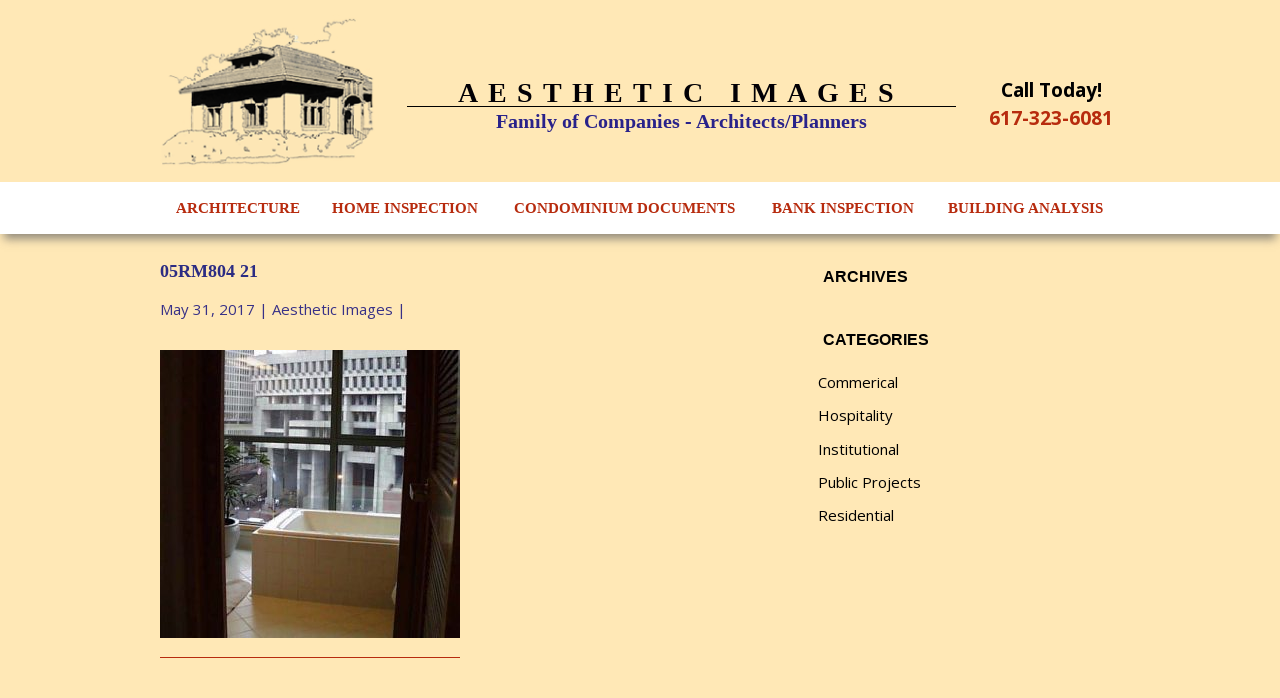

--- FILE ---
content_type: text/html; charset=UTF-8
request_url: https://www.aestheticimages.com/projects/world-class-hotel-boston-ma/05rm804-21/
body_size: 48963
content:
<!doctype html>



<!--[if lt IE 7]><html dir="ltr" lang="en-US" class="no-js lt-ie9 lt-ie8 lt-ie7"><![endif]-->

<!--[if (IE 7)&!(IEMobile)]><html dir="ltr" lang="en-US" class="no-js lt-ie9 lt-ie8"><![endif]-->

<!--[if (IE 8)&!(IEMobile)]><html dir="ltr" lang="en-US" class="no-js lt-ie9"><![endif]-->

<!--[if gt IE 8]><!--> <html dir="ltr" lang="en-US" class="no-js"><!--<![endif]-->



	<head>

		<meta charset="utf-8">



		
		<meta http-equiv="X-UA-Compatible" content="IE=edge,chrome=1">



		



		
		<meta name="HandheldFriendly" content="True">

		<meta name="MobileOptimized" content="320">

		<meta name="viewport" content="width=device-width, initial-scale=1.0"/>

        

		
        <link rel="apple-touch-icon" sizes="57x57" href="https://www.aestheticimages.com/wp-content/themes/rename-folder/library/images/favicons/apple-icon-57x57.png">

        <link rel="apple-touch-icon" sizes="60x60" href="https://www.aestheticimages.com/wp-content/themes/rename-folder/library/images/favicons/apple-icon-60x60.png">

        <link rel="apple-touch-icon" sizes="72x72" href="https://www.aestheticimages.com/wp-content/themes/rename-folder/library/images/favicons/apple-icon-72x72.png">

        <link rel="apple-touch-icon" sizes="76x76" href="https://www.aestheticimages.com/wp-content/themes/rename-folder/library/images/favicons/apple-icon-76x76.png">

        <link rel="apple-touch-icon" sizes="114x114" href="https://www.aestheticimages.com/wp-content/themes/rename-folder/library/images/favicons/apple-icon-114x114.png">

        <link rel="apple-touch-icon" sizes="120x120" href="https://www.aestheticimages.com/wp-content/themes/rename-folder/library/images/favicons/apple-icon-120x120.png">

        <link rel="apple-touch-icon" sizes="144x144" href="https://www.aestheticimages.com/wp-content/themes/rename-folder/library/images/favicons/apple-icon-144x144.png">

        <link rel="apple-touch-icon" sizes="152x152" href="https://www.aestheticimages.com/wp-content/themes/rename-folder/library/images/favicons/apple-icon-152x152.png">

        <link rel="apple-touch-icon" sizes="180x180" href="https://www.aestheticimages.com/wp-content/themes/rename-folder/library/images/favicons/apple-icon-180x180.png">

        <link rel="icon" type="image/png" sizes="192x192"  href="https://www.aestheticimages.com/wp-content/themes/rename-folder/library/images/favicons/android-icon-192x192.png">

        <link rel="icon" type="image/png" sizes="32x32" href="https://www.aestheticimages.com/wp-content/themes/rename-folder/library/images/favicons/favicon-32x32.png">

        <link rel="icon" type="image/png" sizes="96x96" href="https://www.aestheticimages.com/wp-content/themes/rename-folder/library/images/favicons/favicon-96x96.png">

        <link rel="icon" type="image/png" sizes="16x16" href="https://www.aestheticimages.com/wp-content/themes/rename-folder/library/images/favicons/favicon-16x16.png">

        <link rel="manifest" href="https://www.aestheticimages.com/wp-content/themes/rename-folder/library/images/favicons/manifest.json">

        <meta name="msapplication-TileColor" content="#ffffff">

        <meta name="msapplication-TileImage" content="https://www.aestheticimages.com/wp-content/themes/rename-folder/library/images/favicons/ms-icon-144x144.png">

        <meta name="theme-color" content="#ffffff">

 		<!--[if IE]>

			<link rel="shortcut icon" href="https://www.aestheticimages.com/wp-content/themes/rename-folder/library/images/favicons/favicon.ico">

		<![endif]-->



		<link rel="pingback" href="https://www.aestheticimages.com/xmlrpc.php">





		
		<link href="https://fonts.googleapis.com/css?family=Lato:100,100i,200,200i,300,300i,400,400i,500,500i,600,600i,700,700i,800,800i,900,900i%7COpen+Sans:100,100i,200,200i,300,300i,400,400i,500,500i,600,600i,700,700i,800,800i,900,900i%7CIndie+Flower:100,100i,200,200i,300,300i,400,400i,500,500i,600,600i,700,700i,800,800i,900,900i%7COswald:100,100i,200,200i,300,300i,400,400i,500,500i,600,600i,700,700i,800,800i,900,900i" rel="stylesheet">
		<!-- All in One SEO 4.8.3.2 - aioseo.com -->
		<title>05RM804 21 | Aesthetic Images</title>
	<meta name="robots" content="max-image-preview:large" />
	<link rel="canonical" href="https://www.aestheticimages.com/projects/world-class-hotel-boston-ma/05rm804-21/" />
	<meta name="generator" content="All in One SEO (AIOSEO) 4.8.3.2" />
		<script type="application/ld+json" class="aioseo-schema">
			{"@context":"https:\/\/schema.org","@graph":[{"@type":"BreadcrumbList","@id":"https:\/\/www.aestheticimages.com\/projects\/world-class-hotel-boston-ma\/05rm804-21\/#breadcrumblist","itemListElement":[{"@type":"ListItem","@id":"https:\/\/www.aestheticimages.com#listItem","position":1,"name":"Home","item":"https:\/\/www.aestheticimages.com","nextItem":{"@type":"ListItem","@id":"https:\/\/www.aestheticimages.com\/projects\/world-class-hotel-boston-ma\/05rm804-21\/#listItem","name":"05RM804 21"}},{"@type":"ListItem","@id":"https:\/\/www.aestheticimages.com\/projects\/world-class-hotel-boston-ma\/05rm804-21\/#listItem","position":2,"name":"05RM804 21","previousItem":{"@type":"ListItem","@id":"https:\/\/www.aestheticimages.com#listItem","name":"Home"}}]},{"@type":"ItemPage","@id":"https:\/\/www.aestheticimages.com\/projects\/world-class-hotel-boston-ma\/05rm804-21\/#itempage","url":"https:\/\/www.aestheticimages.com\/projects\/world-class-hotel-boston-ma\/05rm804-21\/","name":"05RM804 21 | Aesthetic Images","inLanguage":"en-US","isPartOf":{"@id":"https:\/\/www.aestheticimages.com\/#website"},"breadcrumb":{"@id":"https:\/\/www.aestheticimages.com\/projects\/world-class-hotel-boston-ma\/05rm804-21\/#breadcrumblist"},"author":{"@id":"https:\/\/www.aestheticimages.com\/author\/webdrafter\/#author"},"creator":{"@id":"https:\/\/www.aestheticimages.com\/author\/webdrafter\/#author"},"datePublished":"2017-05-31T19:04:56+00:00","dateModified":"2017-05-31T19:04:56+00:00"},{"@type":"Organization","@id":"https:\/\/www.aestheticimages.com\/#organization","name":"Aesthetic Images","url":"https:\/\/www.aestheticimages.com\/"},{"@type":"Person","@id":"https:\/\/www.aestheticimages.com\/author\/webdrafter\/#author","url":"https:\/\/www.aestheticimages.com\/author\/webdrafter\/","name":"Aesthetic Images","image":{"@type":"ImageObject","@id":"https:\/\/www.aestheticimages.com\/projects\/world-class-hotel-boston-ma\/05rm804-21\/#authorImage","url":"https:\/\/secure.gravatar.com\/avatar\/4f0cdb92d0113d40d359482143892684?s=96&d=mm&r=g","width":96,"height":96,"caption":"Aesthetic Images"}},{"@type":"WebSite","@id":"https:\/\/www.aestheticimages.com\/#website","url":"https:\/\/www.aestheticimages.com\/","name":"Aesthetic Images","inLanguage":"en-US","publisher":{"@id":"https:\/\/www.aestheticimages.com\/#organization"}}]}
		</script>
		<!-- All in One SEO -->

<link rel='dns-prefetch' href='//maps.googleapis.com' />
<link rel="alternate" type="application/rss+xml" title="Aesthetic Images &raquo; Feed" href="https://www.aestheticimages.com/feed/" />
<link rel="alternate" type="application/rss+xml" title="Aesthetic Images &raquo; Comments Feed" href="https://www.aestheticimages.com/comments/feed/" />
<link rel="alternate" type="application/rss+xml" title="Aesthetic Images &raquo; 05RM804 21 Comments Feed" href="https://www.aestheticimages.com/projects/world-class-hotel-boston-ma/05rm804-21/feed/" />
		<!-- This site uses the Google Analytics by MonsterInsights plugin v9.7.0 - Using Analytics tracking - https://www.monsterinsights.com/ -->
							<script src="//www.googletagmanager.com/gtag/js?id=G-TR6PQSNKWV"  data-cfasync="false" data-wpfc-render="false" type="text/javascript" async></script>
			<script data-cfasync="false" data-wpfc-render="false" type="text/javascript">
				var mi_version = '9.7.0';
				var mi_track_user = true;
				var mi_no_track_reason = '';
								var MonsterInsightsDefaultLocations = {"page_location":"https:\/\/www.aestheticimages.com\/projects\/world-class-hotel-boston-ma\/05rm804-21\/"};
								if ( typeof MonsterInsightsPrivacyGuardFilter === 'function' ) {
					var MonsterInsightsLocations = (typeof MonsterInsightsExcludeQuery === 'object') ? MonsterInsightsPrivacyGuardFilter( MonsterInsightsExcludeQuery ) : MonsterInsightsPrivacyGuardFilter( MonsterInsightsDefaultLocations );
				} else {
					var MonsterInsightsLocations = (typeof MonsterInsightsExcludeQuery === 'object') ? MonsterInsightsExcludeQuery : MonsterInsightsDefaultLocations;
				}

								var disableStrs = [
										'ga-disable-G-TR6PQSNKWV',
									];

				/* Function to detect opted out users */
				function __gtagTrackerIsOptedOut() {
					for (var index = 0; index < disableStrs.length; index++) {
						if (document.cookie.indexOf(disableStrs[index] + '=true') > -1) {
							return true;
						}
					}

					return false;
				}

				/* Disable tracking if the opt-out cookie exists. */
				if (__gtagTrackerIsOptedOut()) {
					for (var index = 0; index < disableStrs.length; index++) {
						window[disableStrs[index]] = true;
					}
				}

				/* Opt-out function */
				function __gtagTrackerOptout() {
					for (var index = 0; index < disableStrs.length; index++) {
						document.cookie = disableStrs[index] + '=true; expires=Thu, 31 Dec 2099 23:59:59 UTC; path=/';
						window[disableStrs[index]] = true;
					}
				}

				if ('undefined' === typeof gaOptout) {
					function gaOptout() {
						__gtagTrackerOptout();
					}
				}
								window.dataLayer = window.dataLayer || [];

				window.MonsterInsightsDualTracker = {
					helpers: {},
					trackers: {},
				};
				if (mi_track_user) {
					function __gtagDataLayer() {
						dataLayer.push(arguments);
					}

					function __gtagTracker(type, name, parameters) {
						if (!parameters) {
							parameters = {};
						}

						if (parameters.send_to) {
							__gtagDataLayer.apply(null, arguments);
							return;
						}

						if (type === 'event') {
														parameters.send_to = monsterinsights_frontend.v4_id;
							var hookName = name;
							if (typeof parameters['event_category'] !== 'undefined') {
								hookName = parameters['event_category'] + ':' + name;
							}

							if (typeof MonsterInsightsDualTracker.trackers[hookName] !== 'undefined') {
								MonsterInsightsDualTracker.trackers[hookName](parameters);
							} else {
								__gtagDataLayer('event', name, parameters);
							}
							
						} else {
							__gtagDataLayer.apply(null, arguments);
						}
					}

					__gtagTracker('js', new Date());
					__gtagTracker('set', {
						'developer_id.dZGIzZG': true,
											});
					if ( MonsterInsightsLocations.page_location ) {
						__gtagTracker('set', MonsterInsightsLocations);
					}
										__gtagTracker('config', 'G-TR6PQSNKWV', {"forceSSL":"true","link_attribution":"true"} );
										window.gtag = __gtagTracker;										(function () {
						/* https://developers.google.com/analytics/devguides/collection/analyticsjs/ */
						/* ga and __gaTracker compatibility shim. */
						var noopfn = function () {
							return null;
						};
						var newtracker = function () {
							return new Tracker();
						};
						var Tracker = function () {
							return null;
						};
						var p = Tracker.prototype;
						p.get = noopfn;
						p.set = noopfn;
						p.send = function () {
							var args = Array.prototype.slice.call(arguments);
							args.unshift('send');
							__gaTracker.apply(null, args);
						};
						var __gaTracker = function () {
							var len = arguments.length;
							if (len === 0) {
								return;
							}
							var f = arguments[len - 1];
							if (typeof f !== 'object' || f === null || typeof f.hitCallback !== 'function') {
								if ('send' === arguments[0]) {
									var hitConverted, hitObject = false, action;
									if ('event' === arguments[1]) {
										if ('undefined' !== typeof arguments[3]) {
											hitObject = {
												'eventAction': arguments[3],
												'eventCategory': arguments[2],
												'eventLabel': arguments[4],
												'value': arguments[5] ? arguments[5] : 1,
											}
										}
									}
									if ('pageview' === arguments[1]) {
										if ('undefined' !== typeof arguments[2]) {
											hitObject = {
												'eventAction': 'page_view',
												'page_path': arguments[2],
											}
										}
									}
									if (typeof arguments[2] === 'object') {
										hitObject = arguments[2];
									}
									if (typeof arguments[5] === 'object') {
										Object.assign(hitObject, arguments[5]);
									}
									if ('undefined' !== typeof arguments[1].hitType) {
										hitObject = arguments[1];
										if ('pageview' === hitObject.hitType) {
											hitObject.eventAction = 'page_view';
										}
									}
									if (hitObject) {
										action = 'timing' === arguments[1].hitType ? 'timing_complete' : hitObject.eventAction;
										hitConverted = mapArgs(hitObject);
										__gtagTracker('event', action, hitConverted);
									}
								}
								return;
							}

							function mapArgs(args) {
								var arg, hit = {};
								var gaMap = {
									'eventCategory': 'event_category',
									'eventAction': 'event_action',
									'eventLabel': 'event_label',
									'eventValue': 'event_value',
									'nonInteraction': 'non_interaction',
									'timingCategory': 'event_category',
									'timingVar': 'name',
									'timingValue': 'value',
									'timingLabel': 'event_label',
									'page': 'page_path',
									'location': 'page_location',
									'title': 'page_title',
									'referrer' : 'page_referrer',
								};
								for (arg in args) {
																		if (!(!args.hasOwnProperty(arg) || !gaMap.hasOwnProperty(arg))) {
										hit[gaMap[arg]] = args[arg];
									} else {
										hit[arg] = args[arg];
									}
								}
								return hit;
							}

							try {
								f.hitCallback();
							} catch (ex) {
							}
						};
						__gaTracker.create = newtracker;
						__gaTracker.getByName = newtracker;
						__gaTracker.getAll = function () {
							return [];
						};
						__gaTracker.remove = noopfn;
						__gaTracker.loaded = true;
						window['__gaTracker'] = __gaTracker;
					})();
									} else {
										console.log("");
					(function () {
						function __gtagTracker() {
							return null;
						}

						window['__gtagTracker'] = __gtagTracker;
						window['gtag'] = __gtagTracker;
					})();
									}
			</script>
			
							<!-- / Google Analytics by MonsterInsights -->
		<script type="text/javascript">
/* <![CDATA[ */
window._wpemojiSettings = {"baseUrl":"https:\/\/s.w.org\/images\/core\/emoji\/14.0.0\/72x72\/","ext":".png","svgUrl":"https:\/\/s.w.org\/images\/core\/emoji\/14.0.0\/svg\/","svgExt":".svg","source":{"concatemoji":"https:\/\/www.aestheticimages.com\/wp-includes\/js\/wp-emoji-release.min.js"}};
/*! This file is auto-generated */
!function(i,n){var o,s,e;function c(e){try{var t={supportTests:e,timestamp:(new Date).valueOf()};sessionStorage.setItem(o,JSON.stringify(t))}catch(e){}}function p(e,t,n){e.clearRect(0,0,e.canvas.width,e.canvas.height),e.fillText(t,0,0);var t=new Uint32Array(e.getImageData(0,0,e.canvas.width,e.canvas.height).data),r=(e.clearRect(0,0,e.canvas.width,e.canvas.height),e.fillText(n,0,0),new Uint32Array(e.getImageData(0,0,e.canvas.width,e.canvas.height).data));return t.every(function(e,t){return e===r[t]})}function u(e,t,n){switch(t){case"flag":return n(e,"\ud83c\udff3\ufe0f\u200d\u26a7\ufe0f","\ud83c\udff3\ufe0f\u200b\u26a7\ufe0f")?!1:!n(e,"\ud83c\uddfa\ud83c\uddf3","\ud83c\uddfa\u200b\ud83c\uddf3")&&!n(e,"\ud83c\udff4\udb40\udc67\udb40\udc62\udb40\udc65\udb40\udc6e\udb40\udc67\udb40\udc7f","\ud83c\udff4\u200b\udb40\udc67\u200b\udb40\udc62\u200b\udb40\udc65\u200b\udb40\udc6e\u200b\udb40\udc67\u200b\udb40\udc7f");case"emoji":return!n(e,"\ud83e\udef1\ud83c\udffb\u200d\ud83e\udef2\ud83c\udfff","\ud83e\udef1\ud83c\udffb\u200b\ud83e\udef2\ud83c\udfff")}return!1}function f(e,t,n){var r="undefined"!=typeof WorkerGlobalScope&&self instanceof WorkerGlobalScope?new OffscreenCanvas(300,150):i.createElement("canvas"),a=r.getContext("2d",{willReadFrequently:!0}),o=(a.textBaseline="top",a.font="600 32px Arial",{});return e.forEach(function(e){o[e]=t(a,e,n)}),o}function t(e){var t=i.createElement("script");t.src=e,t.defer=!0,i.head.appendChild(t)}"undefined"!=typeof Promise&&(o="wpEmojiSettingsSupports",s=["flag","emoji"],n.supports={everything:!0,everythingExceptFlag:!0},e=new Promise(function(e){i.addEventListener("DOMContentLoaded",e,{once:!0})}),new Promise(function(t){var n=function(){try{var e=JSON.parse(sessionStorage.getItem(o));if("object"==typeof e&&"number"==typeof e.timestamp&&(new Date).valueOf()<e.timestamp+604800&&"object"==typeof e.supportTests)return e.supportTests}catch(e){}return null}();if(!n){if("undefined"!=typeof Worker&&"undefined"!=typeof OffscreenCanvas&&"undefined"!=typeof URL&&URL.createObjectURL&&"undefined"!=typeof Blob)try{var e="postMessage("+f.toString()+"("+[JSON.stringify(s),u.toString(),p.toString()].join(",")+"));",r=new Blob([e],{type:"text/javascript"}),a=new Worker(URL.createObjectURL(r),{name:"wpTestEmojiSupports"});return void(a.onmessage=function(e){c(n=e.data),a.terminate(),t(n)})}catch(e){}c(n=f(s,u,p))}t(n)}).then(function(e){for(var t in e)n.supports[t]=e[t],n.supports.everything=n.supports.everything&&n.supports[t],"flag"!==t&&(n.supports.everythingExceptFlag=n.supports.everythingExceptFlag&&n.supports[t]);n.supports.everythingExceptFlag=n.supports.everythingExceptFlag&&!n.supports.flag,n.DOMReady=!1,n.readyCallback=function(){n.DOMReady=!0}}).then(function(){return e}).then(function(){var e;n.supports.everything||(n.readyCallback(),(e=n.source||{}).concatemoji?t(e.concatemoji):e.wpemoji&&e.twemoji&&(t(e.twemoji),t(e.wpemoji)))}))}((window,document),window._wpemojiSettings);
/* ]]> */
</script>
<link rel='stylesheet' id='bootstrap-css-css' href='https://www.aestheticimages.com/wp-content/plugins/wd-google-maps/css/bootstrap.css' type='text/css' media='all' />
<link rel='stylesheet' id='frontend_main-css-css' href='https://www.aestheticimages.com/wp-content/plugins/wd-google-maps/css/frontend_main.css' type='text/css' media='all' />
<link rel='stylesheet' id='layerslider-css' href='https://www.aestheticimages.com/wp-content/plugins/LayerSlider/assets/static/layerslider/css/layerslider.css' type='text/css' media='all' />
<style id='wp-emoji-styles-inline-css' type='text/css'>

	img.wp-smiley, img.emoji {
		display: inline !important;
		border: none !important;
		box-shadow: none !important;
		height: 1em !important;
		width: 1em !important;
		margin: 0 0.07em !important;
		vertical-align: -0.1em !important;
		background: none !important;
		padding: 0 !important;
	}
</style>
<link rel='stylesheet' id='wp-block-library-css' href='https://www.aestheticimages.com/wp-includes/css/dist/block-library/style.min.css' type='text/css' media='all' />
<style id='classic-theme-styles-inline-css' type='text/css'>
/*! This file is auto-generated */
.wp-block-button__link{color:#fff;background-color:#32373c;border-radius:9999px;box-shadow:none;text-decoration:none;padding:calc(.667em + 2px) calc(1.333em + 2px);font-size:1.125em}.wp-block-file__button{background:#32373c;color:#fff;text-decoration:none}
</style>
<style id='global-styles-inline-css' type='text/css'>
body{--wp--preset--color--black: #000000;--wp--preset--color--cyan-bluish-gray: #abb8c3;--wp--preset--color--white: #ffffff;--wp--preset--color--pale-pink: #f78da7;--wp--preset--color--vivid-red: #cf2e2e;--wp--preset--color--luminous-vivid-orange: #ff6900;--wp--preset--color--luminous-vivid-amber: #fcb900;--wp--preset--color--light-green-cyan: #7bdcb5;--wp--preset--color--vivid-green-cyan: #00d084;--wp--preset--color--pale-cyan-blue: #8ed1fc;--wp--preset--color--vivid-cyan-blue: #0693e3;--wp--preset--color--vivid-purple: #9b51e0;--wp--preset--gradient--vivid-cyan-blue-to-vivid-purple: linear-gradient(135deg,rgba(6,147,227,1) 0%,rgb(155,81,224) 100%);--wp--preset--gradient--light-green-cyan-to-vivid-green-cyan: linear-gradient(135deg,rgb(122,220,180) 0%,rgb(0,208,130) 100%);--wp--preset--gradient--luminous-vivid-amber-to-luminous-vivid-orange: linear-gradient(135deg,rgba(252,185,0,1) 0%,rgba(255,105,0,1) 100%);--wp--preset--gradient--luminous-vivid-orange-to-vivid-red: linear-gradient(135deg,rgba(255,105,0,1) 0%,rgb(207,46,46) 100%);--wp--preset--gradient--very-light-gray-to-cyan-bluish-gray: linear-gradient(135deg,rgb(238,238,238) 0%,rgb(169,184,195) 100%);--wp--preset--gradient--cool-to-warm-spectrum: linear-gradient(135deg,rgb(74,234,220) 0%,rgb(151,120,209) 20%,rgb(207,42,186) 40%,rgb(238,44,130) 60%,rgb(251,105,98) 80%,rgb(254,248,76) 100%);--wp--preset--gradient--blush-light-purple: linear-gradient(135deg,rgb(255,206,236) 0%,rgb(152,150,240) 100%);--wp--preset--gradient--blush-bordeaux: linear-gradient(135deg,rgb(254,205,165) 0%,rgb(254,45,45) 50%,rgb(107,0,62) 100%);--wp--preset--gradient--luminous-dusk: linear-gradient(135deg,rgb(255,203,112) 0%,rgb(199,81,192) 50%,rgb(65,88,208) 100%);--wp--preset--gradient--pale-ocean: linear-gradient(135deg,rgb(255,245,203) 0%,rgb(182,227,212) 50%,rgb(51,167,181) 100%);--wp--preset--gradient--electric-grass: linear-gradient(135deg,rgb(202,248,128) 0%,rgb(113,206,126) 100%);--wp--preset--gradient--midnight: linear-gradient(135deg,rgb(2,3,129) 0%,rgb(40,116,252) 100%);--wp--preset--font-size--small: 13px;--wp--preset--font-size--medium: 20px;--wp--preset--font-size--large: 36px;--wp--preset--font-size--x-large: 42px;--wp--preset--spacing--20: 0.44rem;--wp--preset--spacing--30: 0.67rem;--wp--preset--spacing--40: 1rem;--wp--preset--spacing--50: 1.5rem;--wp--preset--spacing--60: 2.25rem;--wp--preset--spacing--70: 3.38rem;--wp--preset--spacing--80: 5.06rem;--wp--preset--shadow--natural: 6px 6px 9px rgba(0, 0, 0, 0.2);--wp--preset--shadow--deep: 12px 12px 50px rgba(0, 0, 0, 0.4);--wp--preset--shadow--sharp: 6px 6px 0px rgba(0, 0, 0, 0.2);--wp--preset--shadow--outlined: 6px 6px 0px -3px rgba(255, 255, 255, 1), 6px 6px rgba(0, 0, 0, 1);--wp--preset--shadow--crisp: 6px 6px 0px rgba(0, 0, 0, 1);}:where(.is-layout-flex){gap: 0.5em;}:where(.is-layout-grid){gap: 0.5em;}body .is-layout-flow > .alignleft{float: left;margin-inline-start: 0;margin-inline-end: 2em;}body .is-layout-flow > .alignright{float: right;margin-inline-start: 2em;margin-inline-end: 0;}body .is-layout-flow > .aligncenter{margin-left: auto !important;margin-right: auto !important;}body .is-layout-constrained > .alignleft{float: left;margin-inline-start: 0;margin-inline-end: 2em;}body .is-layout-constrained > .alignright{float: right;margin-inline-start: 2em;margin-inline-end: 0;}body .is-layout-constrained > .aligncenter{margin-left: auto !important;margin-right: auto !important;}body .is-layout-constrained > :where(:not(.alignleft):not(.alignright):not(.alignfull)){max-width: var(--wp--style--global--content-size);margin-left: auto !important;margin-right: auto !important;}body .is-layout-constrained > .alignwide{max-width: var(--wp--style--global--wide-size);}body .is-layout-flex{display: flex;}body .is-layout-flex{flex-wrap: wrap;align-items: center;}body .is-layout-flex > *{margin: 0;}body .is-layout-grid{display: grid;}body .is-layout-grid > *{margin: 0;}:where(.wp-block-columns.is-layout-flex){gap: 2em;}:where(.wp-block-columns.is-layout-grid){gap: 2em;}:where(.wp-block-post-template.is-layout-flex){gap: 1.25em;}:where(.wp-block-post-template.is-layout-grid){gap: 1.25em;}.has-black-color{color: var(--wp--preset--color--black) !important;}.has-cyan-bluish-gray-color{color: var(--wp--preset--color--cyan-bluish-gray) !important;}.has-white-color{color: var(--wp--preset--color--white) !important;}.has-pale-pink-color{color: var(--wp--preset--color--pale-pink) !important;}.has-vivid-red-color{color: var(--wp--preset--color--vivid-red) !important;}.has-luminous-vivid-orange-color{color: var(--wp--preset--color--luminous-vivid-orange) !important;}.has-luminous-vivid-amber-color{color: var(--wp--preset--color--luminous-vivid-amber) !important;}.has-light-green-cyan-color{color: var(--wp--preset--color--light-green-cyan) !important;}.has-vivid-green-cyan-color{color: var(--wp--preset--color--vivid-green-cyan) !important;}.has-pale-cyan-blue-color{color: var(--wp--preset--color--pale-cyan-blue) !important;}.has-vivid-cyan-blue-color{color: var(--wp--preset--color--vivid-cyan-blue) !important;}.has-vivid-purple-color{color: var(--wp--preset--color--vivid-purple) !important;}.has-black-background-color{background-color: var(--wp--preset--color--black) !important;}.has-cyan-bluish-gray-background-color{background-color: var(--wp--preset--color--cyan-bluish-gray) !important;}.has-white-background-color{background-color: var(--wp--preset--color--white) !important;}.has-pale-pink-background-color{background-color: var(--wp--preset--color--pale-pink) !important;}.has-vivid-red-background-color{background-color: var(--wp--preset--color--vivid-red) !important;}.has-luminous-vivid-orange-background-color{background-color: var(--wp--preset--color--luminous-vivid-orange) !important;}.has-luminous-vivid-amber-background-color{background-color: var(--wp--preset--color--luminous-vivid-amber) !important;}.has-light-green-cyan-background-color{background-color: var(--wp--preset--color--light-green-cyan) !important;}.has-vivid-green-cyan-background-color{background-color: var(--wp--preset--color--vivid-green-cyan) !important;}.has-pale-cyan-blue-background-color{background-color: var(--wp--preset--color--pale-cyan-blue) !important;}.has-vivid-cyan-blue-background-color{background-color: var(--wp--preset--color--vivid-cyan-blue) !important;}.has-vivid-purple-background-color{background-color: var(--wp--preset--color--vivid-purple) !important;}.has-black-border-color{border-color: var(--wp--preset--color--black) !important;}.has-cyan-bluish-gray-border-color{border-color: var(--wp--preset--color--cyan-bluish-gray) !important;}.has-white-border-color{border-color: var(--wp--preset--color--white) !important;}.has-pale-pink-border-color{border-color: var(--wp--preset--color--pale-pink) !important;}.has-vivid-red-border-color{border-color: var(--wp--preset--color--vivid-red) !important;}.has-luminous-vivid-orange-border-color{border-color: var(--wp--preset--color--luminous-vivid-orange) !important;}.has-luminous-vivid-amber-border-color{border-color: var(--wp--preset--color--luminous-vivid-amber) !important;}.has-light-green-cyan-border-color{border-color: var(--wp--preset--color--light-green-cyan) !important;}.has-vivid-green-cyan-border-color{border-color: var(--wp--preset--color--vivid-green-cyan) !important;}.has-pale-cyan-blue-border-color{border-color: var(--wp--preset--color--pale-cyan-blue) !important;}.has-vivid-cyan-blue-border-color{border-color: var(--wp--preset--color--vivid-cyan-blue) !important;}.has-vivid-purple-border-color{border-color: var(--wp--preset--color--vivid-purple) !important;}.has-vivid-cyan-blue-to-vivid-purple-gradient-background{background: var(--wp--preset--gradient--vivid-cyan-blue-to-vivid-purple) !important;}.has-light-green-cyan-to-vivid-green-cyan-gradient-background{background: var(--wp--preset--gradient--light-green-cyan-to-vivid-green-cyan) !important;}.has-luminous-vivid-amber-to-luminous-vivid-orange-gradient-background{background: var(--wp--preset--gradient--luminous-vivid-amber-to-luminous-vivid-orange) !important;}.has-luminous-vivid-orange-to-vivid-red-gradient-background{background: var(--wp--preset--gradient--luminous-vivid-orange-to-vivid-red) !important;}.has-very-light-gray-to-cyan-bluish-gray-gradient-background{background: var(--wp--preset--gradient--very-light-gray-to-cyan-bluish-gray) !important;}.has-cool-to-warm-spectrum-gradient-background{background: var(--wp--preset--gradient--cool-to-warm-spectrum) !important;}.has-blush-light-purple-gradient-background{background: var(--wp--preset--gradient--blush-light-purple) !important;}.has-blush-bordeaux-gradient-background{background: var(--wp--preset--gradient--blush-bordeaux) !important;}.has-luminous-dusk-gradient-background{background: var(--wp--preset--gradient--luminous-dusk) !important;}.has-pale-ocean-gradient-background{background: var(--wp--preset--gradient--pale-ocean) !important;}.has-electric-grass-gradient-background{background: var(--wp--preset--gradient--electric-grass) !important;}.has-midnight-gradient-background{background: var(--wp--preset--gradient--midnight) !important;}.has-small-font-size{font-size: var(--wp--preset--font-size--small) !important;}.has-medium-font-size{font-size: var(--wp--preset--font-size--medium) !important;}.has-large-font-size{font-size: var(--wp--preset--font-size--large) !important;}.has-x-large-font-size{font-size: var(--wp--preset--font-size--x-large) !important;}
.wp-block-navigation a:where(:not(.wp-element-button)){color: inherit;}
:where(.wp-block-post-template.is-layout-flex){gap: 1.25em;}:where(.wp-block-post-template.is-layout-grid){gap: 1.25em;}
:where(.wp-block-columns.is-layout-flex){gap: 2em;}:where(.wp-block-columns.is-layout-grid){gap: 2em;}
.wp-block-pullquote{font-size: 1.5em;line-height: 1.6;}
</style>
<link rel='stylesheet' id='foobox-free-min-css' href='https://www.aestheticimages.com/wp-content/plugins/foobox-image-lightbox/free/css/foobox.free.min.css' type='text/css' media='all' />
<link rel='stylesheet' id='social-widget-css' href='https://www.aestheticimages.com/wp-content/plugins/social-media-widget/social_widget.css' type='text/css' media='all' />
<style id='akismet-widget-style-inline-css' type='text/css'>

			.a-stats {
				--akismet-color-mid-green: #357b49;
				--akismet-color-white: #fff;
				--akismet-color-light-grey: #f6f7f7;

				max-width: 350px;
				width: auto;
			}

			.a-stats * {
				all: unset;
				box-sizing: border-box;
			}

			.a-stats strong {
				font-weight: 600;
			}

			.a-stats a.a-stats__link,
			.a-stats a.a-stats__link:visited,
			.a-stats a.a-stats__link:active {
				background: var(--akismet-color-mid-green);
				border: none;
				box-shadow: none;
				border-radius: 8px;
				color: var(--akismet-color-white);
				cursor: pointer;
				display: block;
				font-family: -apple-system, BlinkMacSystemFont, 'Segoe UI', 'Roboto', 'Oxygen-Sans', 'Ubuntu', 'Cantarell', 'Helvetica Neue', sans-serif;
				font-weight: 500;
				padding: 12px;
				text-align: center;
				text-decoration: none;
				transition: all 0.2s ease;
			}

			/* Extra specificity to deal with TwentyTwentyOne focus style */
			.widget .a-stats a.a-stats__link:focus {
				background: var(--akismet-color-mid-green);
				color: var(--akismet-color-white);
				text-decoration: none;
			}

			.a-stats a.a-stats__link:hover {
				filter: brightness(110%);
				box-shadow: 0 4px 12px rgba(0, 0, 0, 0.06), 0 0 2px rgba(0, 0, 0, 0.16);
			}

			.a-stats .count {
				color: var(--akismet-color-white);
				display: block;
				font-size: 1.5em;
				line-height: 1.4;
				padding: 0 13px;
				white-space: nowrap;
			}
		
</style>
<link rel='stylesheet' id='webdraftertheme-stylesheet-css' href='https://www.aestheticimages.com/wp-content/themes/rename-folder/library/css/style.css' type='text/css' media='all' />
<!--[if lt IE 9]>
<link rel='stylesheet' id='webdraftertheme-ie-only-css' href='https://www.aestheticimages.com/wp-content/themes/rename-folder/library/css/ie.css' type='text/css' media='all' />
<![endif]-->
<script type="text/javascript" src="https://www.aestheticimages.com/wp-includes/js/jquery/jquery.min.js" id="jquery-core-js"></script>
<script type="text/javascript" src="https://www.aestheticimages.com/wp-includes/js/jquery/jquery-migrate.min.js" id="jquery-migrate-js"></script>
<script type="text/javascript" src="https://maps.googleapis.com/maps/api/js?libraries=places%2Cgeometry&amp;v=3.exp&amp;key=AIzaSyB4n4uyG9Y0yI9iQpVM6_W3Qq9TXhOc6AY" id="gmwd_map-js-js"></script>
<script type="text/javascript" src="https://www.aestheticimages.com/wp-content/plugins/wd-google-maps/js/init_map.js" id="frontend_init_map-js-js"></script>
<script type="text/javascript" src="https://www.aestheticimages.com/wp-content/plugins/wd-google-maps/js/frontend_main.js" id="frontend_main-js-js"></script>
<script type="text/javascript" id="layerslider-utils-js-extra">
/* <![CDATA[ */
var LS_Meta = {"v":"7.14.4","fixGSAP":"1"};
/* ]]> */
</script>
<script type="text/javascript" src="https://www.aestheticimages.com/wp-content/plugins/LayerSlider/assets/static/layerslider/js/layerslider.utils.js" id="layerslider-utils-js"></script>
<script type="text/javascript" src="https://www.aestheticimages.com/wp-content/plugins/LayerSlider/assets/static/layerslider/js/layerslider.kreaturamedia.jquery.js" id="layerslider-js"></script>
<script type="text/javascript" src="https://www.aestheticimages.com/wp-content/plugins/LayerSlider/assets/static/layerslider/js/layerslider.transitions.js" id="layerslider-transitions-js"></script>
<script type="text/javascript" src="https://www.aestheticimages.com/wp-content/plugins/google-analytics-for-wordpress/assets/js/frontend-gtag.min.js" id="monsterinsights-frontend-script-js" async="async" data-wp-strategy="async"></script>
<script data-cfasync="false" data-wpfc-render="false" type="text/javascript" id='monsterinsights-frontend-script-js-extra'>/* <![CDATA[ */
var monsterinsights_frontend = {"js_events_tracking":"true","download_extensions":"doc,pdf,ppt,zip,xls,docx,pptx,xlsx","inbound_paths":"[{\"path\":\"\\\/go\\\/\",\"label\":\"affiliate\"},{\"path\":\"\\\/recommend\\\/\",\"label\":\"affiliate\"}]","home_url":"https:\/\/www.aestheticimages.com","hash_tracking":"false","v4_id":"G-TR6PQSNKWV"};/* ]]> */
</script>
<script type="text/javascript" id="foobox-free-min-js-before">
/* <![CDATA[ */
/* Run FooBox FREE (v2.7.35) */
var FOOBOX = window.FOOBOX = {
	ready: true,
	disableOthers: false,
	o: {wordpress: { enabled: true }, countMessage:'image %index of %total', captions: { dataTitle: ["captionTitle","title"], dataDesc: ["captionDesc","description"] }, rel: '', excludes:'.fbx-link,.nofoobox,.nolightbox,a[href*="pinterest.com/pin/create/button/"]', affiliate : { enabled: false }},
	selectors: [
		".gallery", ".wp-block-gallery", ".wp-caption", ".wp-block-image", "a:has(img[class*=wp-image-])", ".foobox"
	],
	pre: function( $ ){
		// Custom JavaScript (Pre)
		
	},
	post: function( $ ){
		// Custom JavaScript (Post)
		
		// Custom Captions Code
		
	},
	custom: function( $ ){
		// Custom Extra JS
		
	}
};
/* ]]> */
</script>
<script type="text/javascript" src="https://www.aestheticimages.com/wp-content/plugins/foobox-image-lightbox/free/js/foobox.free.min.js" id="foobox-free-min-js"></script>
<script type="text/javascript" src="https://www.aestheticimages.com/wp-content/themes/rename-folder/library/js/libs/modernizr.custom.min.js" id="webdraftertheme-modernizr-js"></script>
<meta name="generator" content="Powered by LayerSlider 7.14.4 - Build Heros, Sliders, and Popups. Create Animations and Beautiful, Rich Web Content as Easy as Never Before on WordPress." />
<!-- LayerSlider updates and docs at: https://layerslider.com -->
<link rel="https://api.w.org/" href="https://www.aestheticimages.com/wp-json/" /><link rel="alternate" type="application/json" href="https://www.aestheticimages.com/wp-json/wp/v2/media/273" /><link rel='shortlink' href='https://www.aestheticimages.com/?p=273' />
<link rel="alternate" type="application/json+oembed" href="https://www.aestheticimages.com/wp-json/oembed/1.0/embed?url=https%3A%2F%2Fwww.aestheticimages.com%2Fprojects%2Fworld-class-hotel-boston-ma%2F05rm804-21%2F" />
<link rel="alternate" type="text/xml+oembed" href="https://www.aestheticimages.com/wp-json/oembed/1.0/embed?url=https%3A%2F%2Fwww.aestheticimages.com%2Fprojects%2Fworld-class-hotel-boston-ma%2F05rm804-21%2F&#038;format=xml" />
<style type="text/css">.broken_link, a.broken_link {
	text-decoration: line-through;
}</style>
		 
       
	</head>



	<body class="attachment attachment-template-default single single-attachment postid-273 attachmentid-273 attachment-jpeg">

    

        <nav role="navigation" id="mobile-menu-wrap">

        	

            <a href="https://www.aestheticimages.com"><img id="logo" src="https://www.aestheticimages.com/wp-content/themes/rename-folder/library/images/mobile-icon.png" alt="05RM804 21 | Aesthetic Images"/></a>

        	

            <p id="phone-link"><a href="tel:617-323-6081">Call Today!<br> 617-323-6081</a></p>

            

        	<div class="menu-toggle-button"><a id="menu-toggle" class="anchor-link icon-bars">Menu</a></div>

            

			<ul id="menu-main-menu" class="nav clearfix mobile-menu-toggle"><li id="menu-item-126" class="menu-item menu-item-type-custom menu-item-object-custom menu-item-has-children menu-item-126"><a href="#">Architecture</a>
<ul class="sub-menu">
	<li id="menu-item-47" class="menu-item menu-item-type-post_type menu-item-object-page menu-item-47"><a href="https://www.aestheticimages.com/architecture/firm-profile/">Firm Profile</a></li>
	<li id="menu-item-46" class="menu-item menu-item-type-post_type menu-item-object-page menu-item-46"><a href="https://www.aestheticimages.com/architecture/founders-background/">Founders Background</a></li>
	<li id="menu-item-514" class="menu-item menu-item-type-custom menu-item-object-custom menu-item-514"><a href="/projects">Project Portfolio</a></li>
	<li id="menu-item-44" class="menu-item menu-item-type-post_type menu-item-object-page menu-item-44"><a href="https://www.aestheticimages.com/architecture/references/">References</a></li>
	<li id="menu-item-43" class="menu-item menu-item-type-post_type menu-item-object-page menu-item-43"><a href="https://www.aestheticimages.com/architecture/trade-referrals/">Trade Referrals</a></li>
	<li id="menu-item-566" class="menu-item menu-item-type-post_type menu-item-object-page menu-item-566"><a href="https://www.aestheticimages.com/request-a-quote/">Request a Quote</a></li>
	<li id="menu-item-42" class="menu-item menu-item-type-post_type menu-item-object-page menu-item-42"><a href="https://www.aestheticimages.com/architecture/contact/">Contact</a></li>
	<li id="menu-item-41" class="menu-item menu-item-type-post_type menu-item-object-page menu-item-41"><a href="https://www.aestheticimages.com/architecture/service-areas/">Service Areas</a></li>
</ul>
</li>
<li id="menu-item-213" class="menu-item menu-item-type-custom menu-item-object-custom menu-item-213"><a target="_blank" rel="noopener" href="https://www.aihomeinspection.com/">Home Inspection</a></li>
<li id="menu-item-214" class="menu-item menu-item-type-custom menu-item-object-custom menu-item-214"><a target="_blank" rel="noopener" href="https://www.aicondodocs.com/">Condominium Documents</a></li>
<li id="menu-item-215" class="menu-item menu-item-type-custom menu-item-object-custom menu-item-215"><a target="_blank" rel="noopener" href="https://www.aihomeinspection.com/bank-inspection/">Bank Inspection</a></li>
<li id="menu-item-216" class="menu-item menu-item-type-custom menu-item-object-custom menu-item-216"><a target="_blank" rel="noopener" href="https://www.aicondodocs.com/building-analysis/">Building Analysis</a></li>
</ul>
            

        </nav>    



    <div id="container">

    

        <div id="background-main">



			<header class="header" role="banner">



				<div id="inner-header" class="wrap clearfix">



					<div class="twelvecol first clearfix">

                        <a class="first threecol" href="https://www.aestheticimages.com">

                            <img id="logo" src="https://www.aestheticimages.com/wp-content/uploads/2017/05/ai-home-inspection-logo.png" alt=""/>

                        </a>
						
						<div class="sevencol main-logo-text">
							<h1>Aesthetic Images</h1>
							<h2>Family of Companies - Architects/Planners</h2>
						</div>
						<div class="last twocol call-now">
							<p>Call Today!<br> <a href="tel:617-323-6081" title="Call Today!">617-323-6081</a></p>

						</div>

                    </div>

                    <!-- <div class="fourcol contact-header last">

                    	<!-- 
                    	<p><br>

						<span>Ph: </span><br>

						</p>

                    </div> -->



                </div>

                

                <div id="background-navigation">

                

                    <div class="wrap clearfix">

        

                        <nav role="navigation">

                            <ul id="menu-main-menu-1" class="nav main-menu clearfix"><li class="menu-item menu-item-type-custom menu-item-object-custom menu-item-has-children menu-item-126"><a href="#">Architecture</a>
<ul class="sub-menu">
	<li class="menu-item menu-item-type-post_type menu-item-object-page menu-item-47"><a href="https://www.aestheticimages.com/architecture/firm-profile/">Firm Profile</a></li>
	<li class="menu-item menu-item-type-post_type menu-item-object-page menu-item-46"><a href="https://www.aestheticimages.com/architecture/founders-background/">Founders Background</a></li>
	<li class="menu-item menu-item-type-custom menu-item-object-custom menu-item-514"><a href="/projects">Project Portfolio</a></li>
	<li class="menu-item menu-item-type-post_type menu-item-object-page menu-item-44"><a href="https://www.aestheticimages.com/architecture/references/">References</a></li>
	<li class="menu-item menu-item-type-post_type menu-item-object-page menu-item-43"><a href="https://www.aestheticimages.com/architecture/trade-referrals/">Trade Referrals</a></li>
	<li class="menu-item menu-item-type-post_type menu-item-object-page menu-item-566"><a href="https://www.aestheticimages.com/request-a-quote/">Request a Quote</a></li>
	<li class="menu-item menu-item-type-post_type menu-item-object-page menu-item-42"><a href="https://www.aestheticimages.com/architecture/contact/">Contact</a></li>
	<li class="menu-item menu-item-type-post_type menu-item-object-page menu-item-41"><a href="https://www.aestheticimages.com/architecture/service-areas/">Service Areas</a></li>
</ul>
</li>
<li class="menu-item menu-item-type-custom menu-item-object-custom menu-item-213"><a target="_blank" rel="noopener" href="https://www.aihomeinspection.com/">Home Inspection</a></li>
<li class="menu-item menu-item-type-custom menu-item-object-custom menu-item-214"><a target="_blank" rel="noopener" href="https://www.aicondodocs.com/">Condominium Documents</a></li>
<li class="menu-item menu-item-type-custom menu-item-object-custom menu-item-215"><a target="_blank" rel="noopener" href="https://www.aihomeinspection.com/bank-inspection/">Bank Inspection</a></li>
<li class="menu-item menu-item-type-custom menu-item-object-custom menu-item-216"><a target="_blank" rel="noopener" href="https://www.aicondodocs.com/building-analysis/">Building Analysis</a></li>
</ul> 

						</nav>

        

                    </div>

                    

                </div>



			</header>
			
			

			<div id="content">

				<div id="inner-content" class="wrap clearfix">

					<div id="main" class="eightcol first clearfix" role="main">

						
							<article id="post-273" class="clearfix post-273 attachment type-attachment status-inherit hentry" role="article" itemscope itemtype="http://schema.org/BlogPosting">

								<header class="article-header">

									<h1 class="entry-title single-title" itemprop="headline">05RM804 21</h1>
									<p class="byline vcard"><time class="updated" datetime="2017-05-31" pubdate>May 31, 2017</time> | <span class="author"><a href="https://www.aestheticimages.com/author/webdrafter/" title="Posts by Aesthetic Images" rel="author">Aesthetic Images</a></span> | </p>

								</header>

								<section class="entry-content clearfix" itemprop="articleBody">
									<p class="attachment"><a href='https://www.aestheticimages.com/wp-content/uploads/2017/05/05RM804-21.jpg'><img fetchpriority="high" decoding="async" width="300" height="288" src="https://www.aestheticimages.com/wp-content/uploads/2017/05/05RM804-21-300x288.jpg" class="attachment-medium size-medium" alt="" srcset="https://www.aestheticimages.com/wp-content/uploads/2017/05/05RM804-21-300x288.jpg 300w, https://www.aestheticimages.com/wp-content/uploads/2017/05/05RM804-21.jpg 510w" sizes="(max-width: 300px) 100vw, 300px" /></a></p>
								</section>

								<footer class="article-footer">
									
								</footer>
                                
                                    
								
							</article>

						
						
					</div>

					<div id="blog_sidebar" class="sidebar fourcol last clearfix" role="complementary">

<!---------------------------
DEFAULT PLUGINS FOR WEBDRAFTER.COM STYLE BLOGS
This area must be handed coded to assure their inclusion in every theme. <br>
Anything after Catagories and Recent Posts in controlled in Appearance > Widgets


<div class="category-links clearfix"> 
    <h4 class="widgettitle">Looking For More Information?</h4>
    <p>Here Are Topics We Have Written About</p>
    <ul>
            </ul>
</div>

    <div class="recent-post-links clearfix">
        <h4 class="widgettitle">What Have We Talked About?</h4>
        <p>Our Five Most Recent Articles</p>
        <ul>
             
        </ul>
    </div>
----------------------------->                
<!------------------------------------------------------
CONTROL THIS THROUGH APPEARANCE > WIDGETS
Most personally installed plugins will have to be activated by all them to this sidebar.
------------------------------------------------------->

	    
        <div id="archives-2" class="widget widget_archive"><h4 class="widgettitle">Archives</h4>
			<ul>
							</ul>

			</div><div id="categories-2" class="widget widget_categories"><h4 class="widgettitle">Categories</h4>
			<ul>
					<li class="cat-item cat-item-5"><a href="https://www.aestheticimages.com/category/commercial/">Commerical</a>
</li>
	<li class="cat-item cat-item-6"><a href="https://www.aestheticimages.com/category/hospitality/">Hospitality</a>
</li>
	<li class="cat-item cat-item-8"><a href="https://www.aestheticimages.com/category/institutional/">Institutional</a>
</li>
	<li class="cat-item cat-item-7"><a href="https://www.aestheticimages.com/category/public-projects/">Public Projects</a>
</li>
	<li class="cat-item cat-item-9"><a href="https://www.aestheticimages.com/category/residential/">Residential</a>
</li>
			</ul>

			</div>    
    
</div>
				</div>

			</div>

﻿<a href="#" class="back-to-top">Back to Top</a>

		</div> <!-- end #background-main -->

            

			<footer class="footer clearfix" role="contentinfo">



				<!-- <div id="inner-footer" class="wrap clearfix">

                

                    <div class="fivecol clearfix first">

                    

                    	<h3>Recent Posts</h3>

                    	<ul>

						
    

                    </div>

                

                </div> -->

                

				<div class="author-credits wrap clearfix">

					<!--nav role="navigation">

							
					</nav-->

                    

					<p class="source-org copyright">

                    	&copy; 2026 Aesthetic Images: Architects & Planners in Boston MA

                   	</p>

					

					<p class="source-org credits">

                   		<a target="_blank" href="http://www.webdrafter.com/" >Website Design &amp; SEO by WebDrafter.com, Inc</a>

                    </p>



				</div>



			</footer>



		</div>



		
        <!-- <script src="//ajax.googleapis.com/ajax/libs/jquery/1.11.0/jquery.min.js"></script> -->

        <script src="//ajax.googleapis.com/ajax/libs/jqueryui/1.10.4/jquery-ui.min.js"></script>
		<script type="text/javascript" src="https://www.aestheticimages.com/wp-includes/js/comment-reply.min.js" id="comment-reply-js" async="async" data-wp-strategy="async"></script>
<script type="text/javascript" src="https://www.aestheticimages.com/wp-content/themes/rename-folder/library/js/scripts.js" id="webdraftertheme-js-js"></script>
		<script src="https://cdn.jsdelivr.net/npm/js-cookie@2/src/js.cookie.min.js"></script>

		<script>
			jQuery(document).ready(function($) {
				// Set a cookie so that whenever a user comes back to the page the previously viewed tab is open
				var currentTab = $('.tab-bar input:checked');
				var tabID = currentTab.attr("id");

				// Call the set cookie function to actually set it and make the correct tab open/block
				setCookie(tabID);

				function setCookie(tabID) {
				
					// hide all tabs so they don't conflict
					$('[id^=section-tab]').css('display', 'none');
					
					// Add the current selection to the cookie
					Cookies.set('projectTab', tabID, { expires: 7, path: '' });
					
					// select the object from the cookie
					var tabOpen = $("#section-" + Cookies.get('projectTab'));
					
					// Display the bottom tab section
					tabOpen.css('display', 'block');
				}

				// On click set the cookie for later use
				$(".tab-bar input").click(function(){
					setCookie($(this).attr("id"));
				});

			});
		</script>


	</body>



</html>



--- FILE ---
content_type: text/css
request_url: https://www.aestheticimages.com/wp-content/themes/rename-folder/library/css/style.css
body_size: 27227
content:
@import url(https://fonts.googleapis.com/css?family=Tinos:400,700);
@import url(https://fonts.googleapis.com/css?family=Open+Sans:400,700,800,600);
@import url(https://fonts.googleapis.com/css?family=Roboto+Condensed:400,700);
@import "../fonts/IcoMoon/icomoon.css";
article,
aside,
details,
figcaption,
figure,
footer,
header,
hgroup,
main,
nav,
section,
summary {
  display: block;
}
audio,
canvas,
video {
  display: inline-block;
}
audio:not([controls]) {
  display: none;
  height: 0;
}
[hidden],
template {
  display: none;
}
* {
  -webkit-hyphens: none !important;
  -moz-hyphens: none !important;
  hyphens: none !important;
}
html {
  font-family: sans-serif;
  -ms-text-size-adjust: 100%;
  -webkit-text-size-adjust: 100%;
}
body {
  margin: 0;
}
a {
  background: transparent;
}
a:focus {
  outline: thin dotted;
}
a:active,
a:hover {
  outline: 0;
}
abbr[title] {
  border-bottom: 1px dotted;
}
b,
strong {
  font-weight: bold;
}
dfn {
  font-style: italic;
}
hr {
  -moz-box-sizing: content-box;
  box-sizing: content-box;
  height: 0;
}
mark {
  background: #ff0;
  color: #000;
}
code,
kbd,
pre,
samp {
  font-family: monospace, serif;
  font-size: 1em;
}
pre {
  white-space: pre-wrap;
}
q {
  quotes: "\201C" "\201D" "\2018" "\2019";
}
small {
  font-size: 80%;
}
sub,
sup {
  font-size: 75%;
  line-height: 0;
  position: relative;
  vertical-align: baseline;
}
sup {
  top: -0.5em;
}
sub {
  bottom: -0.25em;
}
img {
  border: 0;
}
svg:not(:root) {
  overflow: hidden;
}
figure {
  margin: 0;
}
fieldset {
  border: 1px solid #c0c0c0;
  margin: 0 2px;
  padding: 0.35em 0.625em 0.75em;
}
legend {
  border: 0;
  padding: 0;
}
button,
input,
select,
textarea {
  font-family: inherit;
  font-size: 100%;
  margin: 0;
}
button,
input {
  line-height: normal;
}
button,
select {
  text-transform: none;
}
button,
html input[type="button"],
input[type="reset"],
input[type="submit"] {
  -webkit-appearance: button;
  cursor: pointer;
}
button[disabled],
html input[disabled] {
  cursor: default;
}
input[type="checkbox"],
input[type="radio"] {
  box-sizing: border-box;
  padding: 0;
}
input[type="search"] {
  -webkit-appearance: textfield;
  -moz-box-sizing: content-box;
  -webkit-box-sizing: content-box;
  box-sizing: content-box;
}
input[type="search"]::-webkit-search-cancel-button,
input[type="search"]::-webkit-search-decoration {
  -webkit-appearance: none;
}
button::-moz-focus-inner,
input::-moz-focus-inner {
  border: 0;
  padding: 0;
}
textarea {
  overflow: auto;
  vertical-align: top;
}
table {
  border-collapse: collapse;
  border-spacing: 0;
  table-layout: fixed;
}
p {
  -webkit-hyphens: auto;
  -epub-hyphens: auto;
  -moz-hyphens: auto;
  hyphens: auto;
}
b,
strong,
.strong {
  font-weight: bold;
}
dfn,
em,
.em {
  font-style: italic;
}
small,
.small {
  font-size: 75%;
}
ul,
ol {
  padding: 0;
  list-style-type: none;
}
dd {
  margin: 0;
}
.sidebar ul,
.sidebar ol,
.commentlist {
  list-style: none;
}
.clearfix {
  zoom: 1;
}
.clearfix:before,
.clearfix:after {
  content: "";
  display: table;
}
.clearfix:after {
  clear: both;
}
* {
  -webkit-box-sizing: border-box;
  -moz-box-sizing: border-box;
  box-sizing: border-box;
}
.image-replacement {
  text-indent: 100%;
  white-space: nowrap;
  overflow: hidden;
}
span.amp {
  font-family: Baskerville, 'Goudy Old Style', Palatino, 'Book Antiqua', serif;
  font-style: italic;
}
.text-left {
  text-align: left;
}
.text-center {
  text-align: center;
}
.text-right {
  text-align: right;
}
.alert {
  margin: 10px;
  padding: 5px 18px;
  border: 1px solid;
}
.alert-help {
  margin: 10px;
  padding: 5px 18px;
  border: 1px solid;
  border-color: #e8dc59;
  background: #ebe16f;
}
.alert-info {
  margin: 10px;
  padding: 5px 18px;
  border: 1px solid;
  border-color: #bfe4f4;
  background: #d5edf8;
}
.alert-error {
  margin: 10px;
  padding: 5px 18px;
  border: 1px solid;
  border-color: #f8cdce;
  background: #fbe3e4;
}
.alert-success {
  margin: 10px;
  padding: 5px 18px;
  border: 1px solid;
  border-color: #deeaae;
  background: #e6efc2;
}
.button,
.button:visited {
  border: 1px solid #676767;
  border-top-color: #767676;
  border-left-color: #767676;
  padding: 4px 12px;
  color: #fff;
  background-color: #2c2c83;
  display: inline-block;
  font-size: 15px;
  font-weight: bold;
  text-decoration: none;
  text-shadow: 0 1px rgba(0,0,0,0.75);
  cursor: pointer;
  float: right;
  width: 45%;
  margin-bottom: 20px;
  line-height: 21px;
}
.button:hover,
.button:focus,
.button:visited:hover,
.button:visited:focus {
  color: #fff;
  border: 1px solid #676767;
  border-top-color: #555555;
  border-left-color: #555555;
  background-color: #3939a9;
}
html,
body {
  height: 100%;
  font-family: 'Open Sans', Helvectica, Arial, sans-serif;
  font-size: 15px;
  line-height: 1.5;
  color: #000;
  background-color: #fff;
}
#background-main {
  width: 100%;
  background-color: #ffe8b6;
}
#background-navigation {
  z-index: 9999 !important;
  width: 100%;
  font-weight: bold;
  -webkit-box-shadow: 0px 9px 9px -4px rgba(100,100,100,0.7);
  -moz-box-shadow: 0px 9px 9px -4px rgba(100,100,100,0.7);
  box-shadow: 0px 9px 9px -4px rgba(100,100,100,0.7);
  display: none;
  color: #2c2c83;
  text-transform: uppercase;
  font-family: 'Open Sans Semibold', Helvetica, Arial, sans-serif;
  position: absolute;
}
.divider {
  display: block;
  width: 100%;
  height: 2px;
  margin: 10px auto;
  background-color: #ccc;
}
.show {
  display: block;
}
.hide {
  display: none;
}
.wrap {
  width: 96%;
  margin: 0 auto;
}
#container {
  min-height: 100%;
  position: relative;
  background-color: #ffe8b6;
}
a.back-to-top {
  display: none;
  width: 75px;
  height: 75px;
  text-indent: -9999px;
  position: fixed;
  z-index: 999;
  right: 20px;
  bottom: 20px;
  background: url(../../library/images/back-to-top-icon.png) no-repeat center;
  opacity: .6;
}
a.back-to-top:focus,
a.back-to-top:hover {
  opacity: 1;
}
a {
  color: inherit;
  text-decoration: none;
}
a:hover,
a:focus {
  color: inherit;
}
a:link {
  -webkit-tap-highlight-color: rgba(0,0,0,0.3);
}
h1,
.h1,
h2,
.h2,
h3,
.h3,
h4,
.h4,
h5,
.h5 {
  font-family: 'Open Sans Semibold', Helvetica, Arial, sans-serif;
  display: block;
}
h1 span,
.h1 span {
  display: block;
}
h1,
.h1 {
  font-size: 18px;
  line-height: 1.333em;
  margin: 0 0 8px 0;
  color: #2c2c83;
  font-family: 'Times New Roman', Helvetica, Arial, sans-serif;
  text-transform: uppercase;
}
h1 span,
.h1 span {
  font-size: 23px;
  display: block;
  font-family: 'Times New Roman', Helvetica, Arial, sans-serif;
}
.slideshow-container .ls-wp-fullwidth-container .ls-container .ls-slide h1,
.slideshow-container .ls-wp-fullwidth-container .ls-container .ls-slide .h1 {
  color: #2c2c83;
  text-transform: none;
  font-size: 23px;
}
h2,
.h2 {
  font-size: 16px;
  color: #2c2c83;
  line-height: 1.4em;
  margin: 0 0 10px 0;
}
h3,
.h3 {
  margin: 8px 0;
}
h4,
.h4 {
  font-weight: 700;
  margin: 0 0 8px 0;
}
h5,
.h5 {
  line-height: 2.09em;
  text-transform: uppercase;
  letter-spacing: 2px;
  margin: 0 0 8px 0;
}
.main-logo-text {
  text-align: center;
  padding-top: 40px;
}
.main-logo-text h1 {
  font-family: 'Times New Roman';
  font-size: 28px;
  color: #020005;
  letter-spacing: 10px;
  text-transform: uppercase;
  border-bottom: 1px solid #000;
  margin-bottom: 0;
  line-height: .95em;
  padding-top: 26px;
}
.main-logo-text h2 {
  font-family: 'Times New Roman';
  font-size: 20px;
  color: #29228a;
  text-transform: none;
}
.main-logo-text h2 a {
  padding-left: 5px !important;
  color: #262485;
  font-size: 20px;
}
.header {
  display: block;
  padding-top: 75px;
}
.header .contact-header {
  text-align: right;
}
.header .contact-header .Social_Widget {
  margin: 0;
}
.header .contact-header p span {
  font-weight: 600;
}
.header #inner-header {
  display: none;
  padding-top: 14px;
}
.header #inner-header .twelvecol.first {
  padding-bottom: 10px;
}
.call-now {
  font-size: 1.279em;
  font-weight: bold;
  text-align: center;
  padding-top: 43px;
}
.call-now a {
  color: #b72b0e;
}
#mobile-menu-wrap {
  display: block;
  width: 100%;
  background-color: #ffe8b6;
  position: fixed;
  height: 60px;
  text-align: right;
  z-index: 10;
  padding: 10px 10px;
}
#mobile-menu-wrap #logo {
  display: block;
  height: auto;
  max-height: 45px;
  width: auto;
  float: left;
  max-width: 200px;
}
#mobile-menu-wrap #phone-link {
  text-align: center;
  font-size: 95%;
  color: #000;
  font-weight: 700;
  line-height: 1.2;
  display: block;
  width: 65%;
  margin: 5px auto 0 auto;
}
#mobile-menu-wrap #phone-link a {
  text-decoration: none;
  color: #000;
}
#mobile-menu-wrap .menu-toggle-button {
  position: absolute;
  right: 10px;
  top: 12px;
}
#mobile-menu-wrap .menu-toggle-button #menu-toggle {
  font-size: 0;
  font-weight: 700;
  color: #fff;
  text-align: center;
  text-decoration: none;
  padding: 6px 10px;
  -webkit-border-radius: 8px;
  border-radius: 8px;
  width: 50px;
  line-height: 1;
  cursor: pointer;
  height: 38px;
  background: #4c4c4c;
}
#mobile-menu-wrap .menu-toggle-button #menu-toggle:before {
  font-family: 'icomoon';
  content: '\f0c9';
  font-size: 24px;
}
.mobile-menu-toggle {
  display: none;
}
.anchor-link,
#mobile-nav {
  display: block;
}
.mobile-menu-open {
  -webkit-box-shadow: 0 2 5px 0 #ccc;
  -moz-box-shadow: 0 2 5px 0 #ccc;
  box-shadow: 0 2 5px 0 #ccc;
  display: block;
  list-style: none outside none;
  margin: 0;
  padding: 0;
  position: absolute;
  right: 0;
  top: 59px;
  width: 100%;
  z-index: 500;
  border: 1px solid #ccc;
  border-bottom: 0;
}
.mobile-menu-open ul {
  margin: 0;
  padding: 0;
  text-align: center;
}
.mobile-menu-open li {
  display: block;
  padding: 0;
  list-style: none;
  text-align: center;
  opacity: .95;
}
.mobile-menu-open li a {
  display: block;
  padding: 10px;
  border-bottom: 1px solid #ccc;
  text-decoration: none;
  color: #b72b0e;
  background-color: #ffffff;
  font-family: 'Times New Roman', Helvetica, Arial, sans-serif;
  font-weight: bold;
  text-transform: uppercase;
}
.mobile-menu-open li:hover,
.mobile-menu-open li:focus {
  opacity: 1;
  color: #fff;
}
.slideshow-container {
  padding-top: 55px;
}
tr.tg-tyvq {
  height: 30px;
  width: 100%;
}
tr.tg-tyvq td {
  background-color: #fff5de;
}
.list-type {
  width: 96%;
  position: absolute;
}
.ls-container .h1 {
  font-size: 18px;
}
.ls-container .h1 span {
  font-size: 23px;
}
.ls-container .h1 span.hide {
  display: none;
}
.ls-container .learn-more {
  padding: 6px 10px;
  margin-top: 20px;
  color: #fff;
  text-transform: uppercase;
  font-size: 12px;
  float: right;
  background-color: #b72b0e;
}
.ls-container .learn-more:hover {
  color: #2c2c83;
  border-bottom: 1px solid #3939a9;
}
#tabs-container {
  width: 100%;
  margin: 0 auto;
}
.tab-bar input {
  display: none;
}
.tab-bar input:checked + label {
  color: #555;
  border: 1px solid #ddd;
  border-top: 2px solid #b72b0e;
  border-bottom: 1px solid #eee;
}
.tab-bar label {
  display: inline-block;
  margin: 0 0 -1px;
  padding: 10px 8px;
  font-weight: 600;
  text-align: center;
  color: #bbb;
  border: 1px solid transparent;
}
.tab-bar label:before {
  font-family: fontawesome;
  font-weight: normal;
}
.tab-bar label:hover {
  color: #888;
  cursor: pointer;
}
#tab1:checked #tab-section1,
#tab2:checked #tab-section2,
#tab3:checked #tab-section3,
#tab4:checked #tab-section4,
#tab5:checked #tab-section5 {
  display: block;
}
.tab-section {
  display: none;
}
.tab-section .twelvecol.first {
  padding: 10px 0;
}
.tab-section .twelvecol.first img {
  margin-bottom: 0 !important;
  margin-left: 10px !important;
  float: right;
  margin-top: 19px !important;
}
.tab-section .clearfix {
  border-top: 1px solid #eee;
  padding: 10px 0;
}
#page-id-21 #background-main #content {
  padding: 0;
}
.full-cover-bg {
  background-image: url(../images/aesthetic-images-slide-bg.jpg);
  background-size: cover;
  background-repeat: no-repeat;
}
.full-cover-bg .fivecol.last {
  background-image: url(../images/light-paper-bg.png);
  background-repeat: no-repeat;
  padding: 63px;
  background-position: 50% 50%;
  background-size: 100%;
  margin-bottom: 150px;
  margin-top: 60px;
}
.full-cover-bg .fivecol.last p {
  line-height: 1.55em;
}
.serviceblock {
  margin: 50px auto;
}
.serviceblock h3 {
  display: block;
  width: 100%;
  padding: 10px;
  text-transform: uppercase;
  background-color: #888;
  color: #fff;
  text-align: center;
  margin: 0;
}
.serviceblock div {
  background-color: #ccc;
  min-height: 80px;
  padding: 20px;
}
.gform_wrapper {
  margin-bottom: 3em;
}
.gform_wrapper ul.gform_fields {
  padding: 0 !important;
}
.gform_wrapper .gform_footer {
  margin: 0;
}
.paper-border {
  border-style: solid;
  border-width: 54px 54px 26px 22px;
  -moz-border-image: url(../images/border-images/paper-border.png) 79 67 31 22 stretch;
  -webkit-border-image: url(../images/border-images/paper-border.png) 79 67 31 22 stretch;
  -o-border-image: url(../images/border-images/paper-border.png) 79 67 31 22 stretch;
  border-image: url(../images/border-images/paper-border.png) 79 67 31 22 stretch;
  margin-bottom: 20px;
}
.paper-border article {
  padding-left: 18px;
  background-color: #FFF;
}
.paper-border article h1,
.paper-border article .h1 {
  margin-top: -22px;
}
.contact-footer {
  border-top: 1px solid #ccc;
  padding-top: 33px;
  margin-top: 52px;
}
.contact-footer .h2 {
  margin: 0;
}
.area-container {
  text-align: center;
  padding-bottom: 15px;
}
#content {
  padding: 1em 0;
  padding-bottom: 103px !important;
}
#content #inner-content {
  padding-top: 78px;
}
#content .bullet li {
  list-style-image: url(../images/webdrafter.com-bullet.png);
}
#content .byline {
  color: #383187;
}
#content .entry-content a {
  border-bottom: 1px solid #b72b0e;
  color: #b72b0e;
}
#content .entry-content a:hover {
  border-bottom: 1px solid #ee4623;
  color: #ee4623;
}
#content .entry-content ul,
#content .entry-content ol {
  padding: 5px 15px;
}
#content .entry-content ul li {
  list-style-image: url(../images/webdrafter.com-bullet.png);
}
#content .entry-content ol li {
  list-style: decimal;
}
#content .entry-content dd {
  margin-left: 0;
  font-size: 0.9em;
  color: #787878;
  margin-bottom: 1.5em;
}
#content .entry-content img {
  margin: 0 0 15px 0;
  max-width: 100%;
  height: auto;
}
#content .entry-content img.alignleft {
  margin-right: 1.5em;
  display: block;
  float: left;
}
#content .entry-content img.alignright {
  margin: 5px 0px 5px 15px;
  display: block;
  float: right;
}
#content .entry-content img.aligncenter {
  margin-right: auto;
  margin-left: auto;
  display: block;
  clear: both;
}
#content .entry-content video,
#content .entry-content object {
  max-width: 100%;
  height: auto;
}
#content .entry-content pre {
  background: #eee;
  border: 1px solid #cecece;
  padding: 10px;
}
#content .wp-caption {
  max-width: 100%;
  background: #eee;
  padding: 5px;
}
#content .wp-caption img {
  max-width: 100%;
  margin-bottom: 0;
  width: 100%;
}
#content .wp-caption p.wp-caption-text {
  font-size: 0.85em;
  margin: 4px 0 7px;
  text-align: center;
}
.tg {
  background-color: #FFF;
}
.tg td {
  word-break: break-word;
  font-size: 13px;
  padding: 5px 5px;
  border-style: solid;
  border-width: 0px;
  overflow: hidden;
  border-color: #999;
  color: #444;
  background-color: rgba(255,232,182,0.1);
  border-top-width: 1px;
  border-bottom-width: 1px;
}
.tg th {
  padding: 6px 7px;
  font-size: 13px;
  text-transform: uppercase;
  font-weight: bold;
  border-style: solid;
  border-width: 0px;
  overflow: hidden;
  border-color: #999;
  color: #fff;
  background-color: #b72b0e;
  border-top-width: 1px;
  border-bottom-width: 1px;
}
.tg th.tg-by3v,
.tg th.tg-62xo {
  font-weight: 600;
  background-color: #b72b0e;
}
.tg {
  font-family: 'Open Sans', Helvectica, Arial, sans-serif;
  vertical-align: top;
}
.tg .tg-031e {
  background-color: rgba(255,232,182,0.1);
  font-weight: 500;
  font-size: 13px;
}
.tg .tg-r60o,
.tg .tg-by3v {
  background-color: rgba(255,232,182,0.4);
  font-size: 13px;
  vertical-align: top;
}
.tg .tg-iqri {
  font-weight: 600;
  font-size: 13px;
  text-align: center;
}
.tg .tg-olpt {
  background-color: rgba(255,232,182,0.4);
  font-size: 13px;
  font-weight: 500;
}
.tg .tg-bgso {
  font-size: 13px;
  vertical-align: top;
}
.tg-toxn,
.tg td {
  background-color: rgba(255,232,182,0.1);
  font-size: 13px;
  padding: 5px 5px;
  border-style: solid;
  border-width: 1px;
  overflow: hidden;
}
.tg .tg-5p2t {
  font-weight: bold;
  font-size: 13px;
  background-color: rgba(255,232,182,0.1);
  color: #444444;
  text-align: center;
  vertical-align: top;
}
.tg .tg-ln4k {
  font-weight: bold;
  padding: 4px 10px;
  font-size: 13px;
  background-color: rgba(255,232,182,0.4);
  color: #444444;
  text-align: center;
  vertical-align: top;
}
.tg .tg-tp02 {
  font-weight: bold;
  font-size: 13px;
  background-color: #b72b0e;
  color: #ffffff;
  text-align: center;
  vertical-align: top;
}
.tg .tg-45k7 {
  font-weight: bold;
  font-size: 13px;
  background-color: #b72b0e;
  color: #ffffff;
  text-align: center;
}
.tg .tg-tyvq {
  background-color: rgba(255,232,182,0.4);
  color: #444444;
  vertical-align: top;
}
.tg .tg-kh7q {
  min-width: 100px;
  background-color: rgba(255,232,182,0.1);
  color: #444444;
  vertical-align: top;
}
.tg .tg-toxn {
  font-weight: bold;
  font-size: 13px;
  background-color: rgba(255,232,182,0.4);
  color: #444444;
  text-align: center;
  vertical-align: top;
}
.page-navigation,
.wp-prev-next {
  margin: 1.1em 0 2.2em;
}
.webdraftertheme_page_navi {
  width: 100%;
  display: block;
}
.webdraftertheme_page_navi li {
  float: left;
  margin-left: 10px;
  display: block;
}
.webdraftertheme_page_navi li a {
  padding: 3px 6px;
  display: block;
  text-decoration: none;
  position: relative;
}
.webdraftertheme_page_navi li a:hover,
.webdraftertheme_page_navi li a:focus {
  color: #f01d4f;
  text-decoration: underline;
}
.webdraftertheme_page_navi li.bpn-current {
  padding: 3px 6px;
  border-bottom: 2px solid #f01d4f;
  position: relative;
}
.webdraftertheme_page_navi li.bpn-prev-link,
.webdraftertheme_page_navi li.bpn-next-link {
  font-weight: 700;
}
.webdraftertheme_page_navi li.bpn-prev-link a,
.webdraftertheme_page_navi li.bpn-next-link a {
  padding: 0;
}
.webdraftertheme_page_navi li.bpn-prev-link a:hover,
.webdraftertheme_page_navi li.bpn-next-link a:hover,
.webdraftertheme_page_navi li.bpn-first-page-link a:hover,
.webdraftertheme_page_navi li.bpn-last-page-link a:hover {
  background: none;
}
.wp-prev-next .prev-link {
  float: left;
}
.wp-prev-next .next-link {
  float: right;
}
#subpage_sidebar {
  padding-top: 34px;
}
#subpage_sidebar img {
  border: 3px solid #FFF;
  display: none;
  margin: 30px auto;
}
body.parent-pageid-10 #subpage_sidebar img {
  display: block;
  margin: 0 0 30px 0;
  box-shadow: 0 7px 14px -8px #000;
}
.sidebar-nav {
  font-family: 'Open Sans Semibold', Helvetica, Arial, sans-serif;
  display: block;
  font-size: 18px;
  line-height: 1.333em;
  margin: 0 0 8px 0;
  color: #2c2c83;
  font-family: 'Times New Roman', Helvetica, Arial, sans-serif;
  text-transform: uppercase;
  margin: 0 0 20px 0;
  font-size: 15px;
  padding-left: 20px;
}
.sidebar-nav span {
  font-size: 23px;
  display: block;
  font-family: 'Times New Roman', Helvetica, Arial, sans-serif;
}
.sidebar-nav li {
  padding-bottom: 10px;
  list-style-image: url(../images/webdrafter.com-bullet.png);
}
.sidebar-nav li a {
  color: #000;
  font-family: 'Open Sans Semibold', Helvetica, Arial, sans-serif;
}
.footer {
  width: 100%;
  background-color: #ffe8b6;
  position: absolute;
  bottom: 1%;
}
.footer nav ul li a {
  color: #000;
}
.footer-links {
  display: none;
}
.author-credits .copyright {
  display: block;
  width: 100%;
  font-size: 100%;
}
.author-credits .credits {
  display: block;
  width: 100%;
  text-align: left;
  font-size: 100%;
}
.author-credits .credits a {
  text-decoration: none;
}
@media only screen and (min-width: 481px) {
  .ls-container .h1 {
    font-size: 18px;
    padding-top: 7px;
    margin-bottom: 0;
  }
  .ls-container .h1 span {
    font-size: 23px;
  }
  .ls-container .h1 span.hide {
    font-weight: inherit;
    display: block;
  }
  .ls-container .h1 span.show {
    display: none;
  }
  .ls-container span.learn-more {
    font-size: 13px;
  }
}
@media only screen and (min-width: 768px) {
  .onecol {
    width: 5.801104972%;
  }
  .twocol {
    width: 14.364640883%;
  }
  .two_5col {
    width: 17.7900552488%;
  }
  .threecol {
    width: 22.928176794%;
  }
  .fourcol {
    width: 31.491712705%;
  }
  .fivecol {
    width: 40.055248616%;
  }
  .sixcol {
    width: 48.618784527%;
  }
  .sevencol {
    width: 57.182320438000005%;
  }
  .eightcol {
    width: 65.74585634900001%;
  }
  .ninecol {
    width: 74.30939226%;
  }
  .tencol {
    width: 82.87292817100001%;
  }
  .elevencol {
    width: 91.436464082%;
  }
  .twelvecol {
    width: 99.999999993%;
  }
  .onecol,
  .twocol,
  .two_5col,
  .threecol,
  .fourcol,
  .fivecol,
  .sixcol,
  .sevencol,
  .eightcol,
  .ninecol,
  .tencol,
  .elevencol,
  .twelvecol {
    position: relative;
    float: left;
    margin-left: 2.762430939%;
  }
  .first {
    margin-left: 0;
  }
  .last {
    float: right;
  }
  #background-navigation {
    display: block;
    width: 100%;
    background-color: #FFF;
  }
  .show {
    display: none;
  }
  .hide {
    display: block;
  }
  .tg .hide {
    display: table-cell;
  }
  .tg th {
    padding: 11px 20px;
  }
  .tg th span.hide {
    display: inline-block;
  }
  .wrap {
    max-width: 960px;
  }
  a.back-to-top {
    display: none;
  }
  .header {
    padding: 0;
  }
  .header #inner-header {
    display: block;
  }
  .header #inner-header .threecol.first {
    text-align: center;
  }
  .header #logo {
    width: 100%;
  }
  .header .contact-header {
    text-align: center;
    padding-top: 16px;
    padding-right: 114px;
  }
  .slideshow-container {
    padding-top: 55px;
  }
  #mobile-menu-wrap {
    display: none;
    border-bottom: 2px solid #efefef;
  }
  div.main-menu ul,
  .main-menu {
    border: 0;
    display: table;
    width: 100%;
    margin: 0;
  }
  div.main-menu ul li,
  .main-menu li {
    display: table-cell;
    position: relative;
    text-align: center;
  }
  div.main-menu ul li a,
  .main-menu li a {
    border: none;
    color: #b72b0e;
    display: block;
    text-decoration: none;
    background-color: #FFF;
    font-size: 15px;
    font-weight: bold;
    -webkit-transition: all .3s ease-in-out;
    -moz-transition: all .3s ease-in-out;
    -ms-transition: all .3s ease-in-out;
    -o-transition: all .3s ease-in-out;
    transition: all .3s ease-in-out;
    padding: 15px 10px;
    font-family: 'Times New Roman', Helvetica, Arial, sans-serif;
  }
  div.main-menu ul li a:hover,
  div.main-menu ul li a:focus,
  .main-menu li a:hover,
  .main-menu li a:focus {
    background-color: #b72b0e;
    color: #FFF;
  }
  div.main-menu ul li.current-menu-item a,
  div.main-menu ul li.current-menu-ancestor > a,
  .main-menu li.current-menu-item a,
  .main-menu li.current-menu-ancestor > a {
    background-color: #efefef;
  }
  div.main-menu ul li ul.sub-menu,
  div.main-menu ul li ul.children,
  .main-menu li ul.sub-menu,
  .main-menu li ul.children {
    margin-top: 0;
    border-top: 0;
    position: absolute;
    overflow: hidden;
    visibility: hidden;
    z-index: 8999;
    display: table;
  }
  div.main-menu ul li ul.sub-menu li,
  div.main-menu ul li ul.children li,
  .main-menu li ul.sub-menu li,
  .main-menu li ul.children li {
    display: table-row;
  }
  div.main-menu ul li ul.sub-menu li a,
  div.main-menu ul li ul.children li a,
  .main-menu li ul.sub-menu li a,
  .main-menu li ul.children li a {
    padding: 10px;
    border-right: 0;
    display: table-cell;
    width: 180px;
  }
  div.main-menu ul li ul.sub-menu li:last-child a,
  div.main-menu ul li ul.children li:last-child a,
  .main-menu li ul.sub-menu li:last-child a,
  .main-menu li ul.children li:last-child a {
    border-bottom: 0;
  }
  div.main-menu ul li:hover ul,
  .main-menu li:hover ul {
    top: auto;
    overflow: visible;
    visibility: visible;
  }
  .fixed {
    position: fixed;
    top: 0;
    z-index: 2;
  }
  .fixed .nav li a {
    -webkit-transition: all .8s ease-in-out;
    -moz-transition: all .8s ease-in-out;
    -ms-transition: all .8s ease-in-out;
    -o-transition: all .8s ease-in-out;
    transition: all .8s ease-in-out;
  }
  .fixed-return {
    margin-top: 70px;
  }
  .tab-section .twelvecol.first img {
    margin-top: 0 !important;
  }
  .list-type {
    width: 100%;
    position: relative;
  }
  #content {
    padding: 0;
    padding-bottom: 66px !important;
  }
  #content #inner-content {
    padding-top: 78px;
  }
  .area-container {
    text-align: left;
  }
  .serviceblock {
    margin-bottom: 20px;
    margin-top: 20px;
  }
  .serviceblock h3 {
    display: block;
    width: 100%;
    padding: 10px;
    text-transform: uppercase;
    text-align: center;
    margin: 0;
  }
  .serviceblock div {
    min-height: 80px;
  }
  #subpage_sidebar .serviceblock {
    width: 52%;
    float: none;
  }
  #subpage_sidebar .serviceblock img {
    margin-bottom: 35px;
  }
  .gform_button {
    width: 46% !important;
  }
  .sidebar {
    margin-top: 0;
  }
  .widgettitle {
    display: block;
    padding: 5px;
    width: 100%;
    text-align: left;
    font-size: 105%;
    text-transform: uppercase;
  }
  .widget {
    margin: 0 0 2em 0;
  }
  .widget ul li {
    margin-bottom: 0.75em;
  }
  .widget ul li ul {
    margin-top: 0.75em;
    padding-left: 1em;
  }
  .footer {
    width: 100%;
  }
  .footer-links {
    display: block;
  }
  .footer-links ul {
    display: block;
    padding: 0;
    margin: 0;
  }
  .footer-links ul li {
    float: none;
    display: list-item;
    margin: 0 0 3px 0;
  }
  .footer-links ul li a {
    font-size: 90%;
    padding: 0;
    text-align: left;
    margin: 0;
    color: #a9a9a9;
  }
  .footer-links ul li a:hover {
    color: #fff;
    background-color: transparent;
  }
  .author-credits .copyright {
    width: 60%;
    float: left;
    font-size: 90%;
  }
  .author-credits .credits {
    width: 40%;
    float: right;
    text-align: right;
    font-size: 90%;
  }
  .author-credits .credits a {
    text-decoration: none;
  }
}
@media only screen and (min-width: 1240px) {
  .slideshow-container .ls-inner .ls-l.ls-preloaded,
  .slideshow-container .ls-inner .ls-l {
    top: 25%;
    left: 68%;
  }
}
@media print {
  * {
    background: transparent !important;
    color: black !important;
    text-shadow: none !important;
    filter: none !important;
    -ms-filter: none !important;
  }
  a,
  a:visited {
    color: #444 !important;
    text-decoration: underline;
  }
  a:after,
  a:visited:after {
    content: " (" attr(href) ")";
  }
  a abbr[title]:after,
  a:visited abbr[title]:after {
    content: " (" attr(title) ")";
  }
  .ir a:after,
  a[href^="javascript:"]:after,
  a[href^="#"]:after {
    content: "";
  }
  pre,
  blockquote {
    border: 1px solid #999;
    page-break-inside: avoid;
  }
  thead {
    display: table-header-group;
  }
  tr,
  img {
    page-break-inside: avoid;
  }
  img {
    max-width: 100% !important;
  }
  @page {
    margin: 0.5cm;
  }
  p,
  h2,
  h3 {
    orphans: 3;
    widows: 3;
  }
  h2,
  h3 {
    page-break-after: avoid;
  }
  .sidebar,
  .page-navigation,
  .wp-prev-next,
  .respond-form,
  nav {
    display: none;
  }
}


--- FILE ---
content_type: text/javascript
request_url: https://www.aestheticimages.com/wp-content/themes/rename-folder/library/js/scripts.js
body_size: 3623
content:
/*
WebDrafter.com Scripts File
Author: Eddie Machado

This file should contain any js scripts you want to add to the site.
Instead of calling it in the header or throwing it inside wp_head()
this file will be called automatically in the footer so as not to
slow the page load.
*/

// IE8 ployfill for GetComputed Style (for Responsive Script below)
if (!window.getComputedStyle) {

	window.getComputedStyle = function(el, pseudo) {

		this.el = el;

		this.getPropertyValue = function(prop) {

			var re = /(\-([a-z]){1})/g;

			if (prop == 'float') prop = 'styleFloat';

			if (re.test(prop)) {

				prop = prop.replace(re, function () {

					return arguments[2].toUpperCase();

				});

			}

			return el.currentStyle[prop] ? el.currentStyle[prop] : null;

		}

		return this;

	}

}



// as the page loads, call these scripts

jQuery(document).ready(function($) {

  "use strict";
  var amountScrolled = 400;
  
	
//  // Set a cookie for the projects page - this will show the selected tab
//	var projectTabSelected = $('#tab-bar input:checked');
//	document.cookie("projectTabSelected=" + projectTabSelected);
//	console.log(document.cookie());
	

  $(window).scroll(function() {

	if ( $(window).scrollTop() > amountScrolled ) {

		$('a.back-to-top').fadeIn('slow');

	} else {

		$('a.back-to-top').fadeOut('slow');

	}

});
  

  $('a.back-to-top').click(function() {

    $('html, body').animate({

      scrollTop: 0

    }, 700);

    return false;

  });
  
  
  
  $(".menu-item-31 a, .menu-item-29 a, .menu-item-30 a").attr("target", "_blank");
  
  
  $('#menu-toggle').click(function (e) {

	  $('.mobile-menu-toggle').toggleClass('mobile-menu-open');

	  e.preventDefault();

	});
  
  
  

  
	/*
	Responsive jQuery is a tricky thing.
	There's a bunch of different ways to handle
	it, so be sure to research and find the one
	that works for you best.
	*/

	

	/* getting viewport width */

	var responsive_viewport = $(window).width();

	

	/* if is below 481px */

	if (responsive_viewport < 481) {

	

	} /* end smallest screen */

	

	/* if is larger than 481px */

	if (responsive_viewport > 481) {

	

	} /* end larger than 481px */

	

	/* if is above or equal to 768px */

	if (responsive_viewport >= 768) {

	

		/* load gravatars */

		$('.comment img[data-gravatar]').each(function(){

			$(this).attr('src',$(this).attr('data-gravatar'));

		});

		

	}

	

	/* off the bat large screen actions */

	if (responsive_viewport > 1030) {

	

	}

	

	

	// add all your scripts here

	

 

}); /* end of as page load scripts */





/*! A fix for the iOS orientationchange zoom bug.

 Script by @scottjehl, rebound by @wilto.

 MIT License.

*/

(function(w){

	// This fix addresses an iOS bug, so return early if the UA claims it's something else.

	if( !( /iPhone|iPad|iPod/.test( navigator.platform ) && navigator.userAgent.indexOf( "AppleWebKit" ) > -1 ) ){ return; }

	var doc = w.document;

	if( !doc.querySelector ){ return; }

	var meta = doc.querySelector( "meta[name=viewport]" ),

		initialContent = meta && meta.getAttribute( "content" ),

		disabledZoom = initialContent + ",maximum-scale=1",

		enabledZoom = initialContent + ",maximum-scale=10",

		enabled = true,

		x, y, z, aig;

	if( !meta ){ return; }

	function restoreZoom(){

		meta.setAttribute( "content", enabledZoom );

		enabled = true; }

	function disableZoom(){

		meta.setAttribute( "content", disabledZoom );

		enabled = false; }

	function checkTilt( e ){

		aig = e.accelerationIncludingGravity;

		x = Math.abs( aig.x );

		y = Math.abs( aig.y );

		z = Math.abs( aig.z );

		// If portrait orientation and in one of the danger zones

		if( !w.orientation && ( x > 7 || ( ( z > 6 && y < 8 || z < 8 && y > 6 ) && x > 5 ) ) ){

			if( enabled ){ disableZoom(); } }

		else if( !enabled ){ restoreZoom(); } }

	w.addEventListener( "orientationchange", restoreZoom, false );

	w.addEventListener( "devicemotion", checkTilt, false );

})( this );